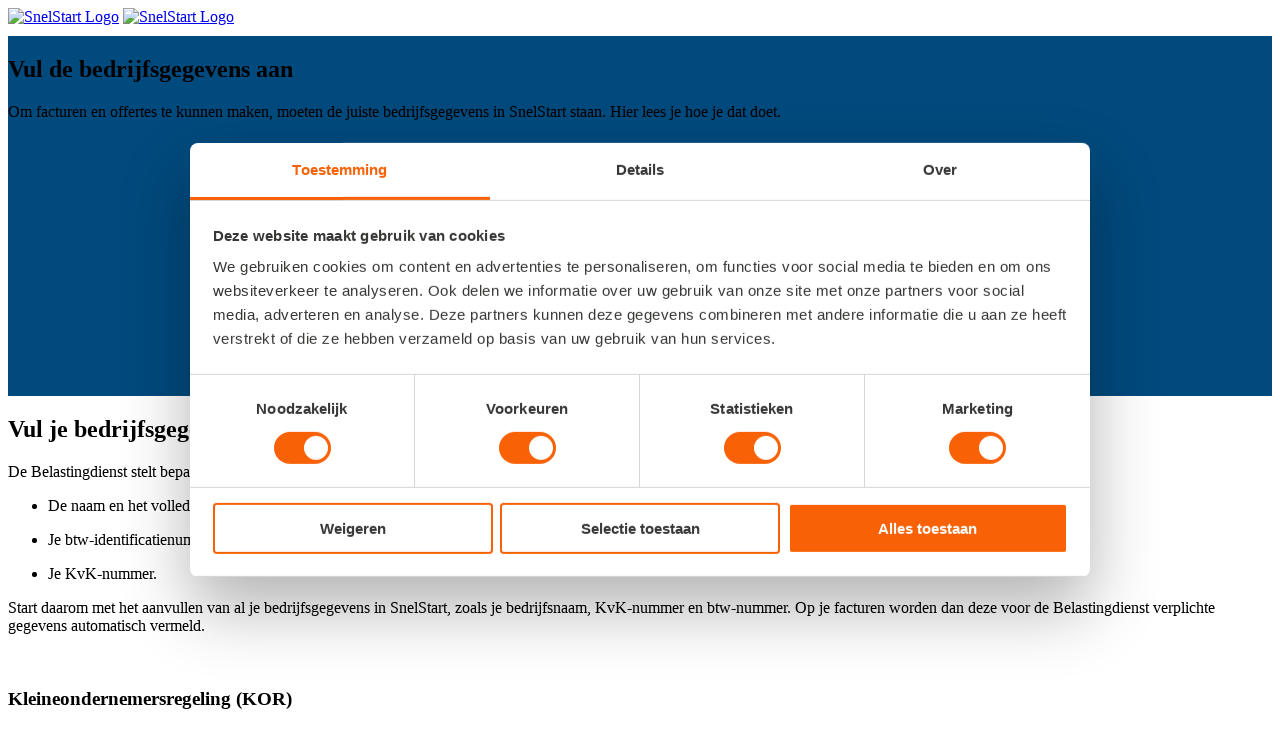

--- FILE ---
content_type: text/html; charset=UTF-8
request_url: https://www.snelstart.nl/startmetsnelstart/bedrijfsgegevens/instap
body_size: 7174
content:
<!doctype html><!--[if lt IE 7]> <html class="no-js lt-ie9 lt-ie8 lt-ie7" lang="en" > <![endif]--><!--[if IE 7]>    <html class="no-js lt-ie9 lt-ie8" lang="en" >        <![endif]--><!--[if IE 8]>    <html class="no-js lt-ie9" lang="en" >               <![endif]--><!--[if gt IE 8]><!--><html class="no-js" lang="en"><!--<![endif]--><head>
    <meta charset="utf-8">
    <meta http-equiv="X-UA-Compatible" content="IE=edge,chrome=1">
    <meta name="author" content="SnelStart Software B.V.">
    <meta name="description" content="Je kunt eenvoudig inloggen in SnelStart Weg met je gebruikersnaam (je e-mailadres) en je wachtwoord. Je ontvangt een e-mail om je wachtwoord in te stellen. ">
    <meta name="generator" content="HubSpot">
    <title>Bedrijfsgegevens | SnelStart </title>
    <link rel="shortcut icon" href="//www.snelstart.nl/hubfs/fav.png">
    
<meta name="viewport" content="width=device-width, initial-scale=1">

    <script src="/hs/hsstatic/jquery-libs/static-1.4/jquery/jquery-1.11.2.js"></script>
<script>hsjQuery = window['jQuery'];</script>
    <meta property="og:description" content="Je kunt eenvoudig inloggen in SnelStart Weg met je gebruikersnaam (je e-mailadres) en je wachtwoord. Je ontvangt een e-mail om je wachtwoord in te stellen. ">
    <meta property="og:title" content="Bedrijfsgegevens | SnelStart ">
    <meta name="twitter:description" content="Je kunt eenvoudig inloggen in SnelStart Weg met je gebruikersnaam (je e-mailadres) en je wachtwoord. Je ontvangt een e-mail om je wachtwoord in te stellen. ">
    <meta name="twitter:title" content="Bedrijfsgegevens | SnelStart ">

    

    
    <style>
a.cta_button{-moz-box-sizing:content-box !important;-webkit-box-sizing:content-box !important;box-sizing:content-box !important;vertical-align:middle}.hs-breadcrumb-menu{list-style-type:none;margin:0px 0px 0px 0px;padding:0px 0px 0px 0px}.hs-breadcrumb-menu-item{float:left;padding:10px 0px 10px 10px}.hs-breadcrumb-menu-divider:before{content:'›';padding-left:10px}.hs-featured-image-link{border:0}.hs-featured-image{float:right;margin:0 0 20px 20px;max-width:50%}@media (max-width: 568px){.hs-featured-image{float:none;margin:0;width:100%;max-width:100%}}.hs-screen-reader-text{clip:rect(1px, 1px, 1px, 1px);height:1px;overflow:hidden;position:absolute !important;width:1px}
</style>

<link rel="stylesheet" href="https://www.snelstart.nl/hubfs/hub_generated/module_assets/1/29861132878/1743451398346/module_onboarding_Slider_static.min.css">
<link rel="stylesheet" href="https://www.snelstart.nl/hubfs/hub_generated/module_assets/1/29862526745/1743451404794/module_onboarding_detailscontent.min.css">
<link rel="stylesheet" href="https://www.snelstart.nl/hubfs/hub_generated/module_assets/1/29861274383/1743451402667/module_onboarding_ctabox.min.css">
    

    
    <link rel="canonical" href="https://www.snelstart.nl/startmetsnelstart/bedrijfsgegevens/instap">

<meta name="google-site-verification" content="MSTbbM-nY3hqkAlirBnBYPzMJmpsi4sg_MJPfSRS9tE">
<meta name="google-site-verification" content="ZDk9SrvwCRkf7REHFHLI1e3f3apOx13szqrHa-7u7OY">
<!-- Google Tag Manager -->
<script>(function(w,d,s,l,i){w[l]=w[l]||[];w[l].push({'gtm.start':
new Date().getTime(),event:'gtm.js'});var f=d.getElementsByTagName(s)[0],
j=d.createElement(s),dl=l!='dataLayer'?'&l='+l:'';j.async=true;j.src=
'https://www.googletagmanager.com/gtm.js?id='+i+dl;f.parentNode.insertBefore(j,f);
})(window,document,'script','dataLayer','GTM-P3JGSX6');</script>
<!-- End Google Tag Manager -->

 

<script type="text/javascript"> (function(funnel) {var deferredEvents = [];window.funnelytics = {events: {trigger: function (name, attributes, callback, opts) {deferredEvents.push({name: name, attributes: attributes, callback: callback, opts: opts});}}};var insert = document.getElementsByTagName('script')[0],script = document.createElement('script');script.addEventListener('load', function() {window.funnelytics.init(funnel, false, deferredEvents, {});});script.src = 'https://cdn.funnelytics.io/track-v3.js';script.type = 'text/javascript';script.async = true;insert.parentNode.insertBefore(script, insert);})('070afa6a-86a2-4c48-a1cc-d7c0614765ea'); </script>

<link href="https://fonts.googleapis.com/css?family=Open+Sans:300,400,600,700,800%7CShadows+Into+Light" rel="stylesheet" type="text/css">
<link rel="stylesheet" href="https://www.snelstart.nl/hubfs/hub_generated/template_assets/1/4396921352/1743397084212/template_Eigenstijl2017.min.css" type="text/css">


<style>
div#hs-eu-cookie-confirmation.hs-cookie-notification-position-bottom {
    position: fixed !important;
    border-bottom: 0 !important;
    bottom: 0 !important;
    top: auto !important;
    box-shadow: 0 -1px 3px #eaf0f6 !important;
    height: 100% !important;
    background: #000000ba !important;
        border: 0px !important;
}
div#hs-eu-cookie-confirmation.can-use-gradients {
 
    bottom: 0 !important;
 
}
div#hs-eu-cookie-confirmation div#hs-eu-cookie-confirmation-inner div#hs-eu-policy-wording {
    margin-bottom: 25px !important;
}
div#hs-eu-cookie-confirmation div#hs-eu-cookie-confirmation-inner {
    text-align: center !important;
     padding: 10px 18px 10px !important;
      margin: 0 !important;
    position: absolute !important;
    top: 50% !important;
    left: 50% !important;
    -ms-transform: translate(-50%, -50%) !important;
    transform: translate(-50%, -50%) !important;

}
div#hs-eu-cookie-confirmation div#hs-eu-cookie-confirmation-inner a, div#hs-eu-cookie-confirmation div#hs-eu-cookie-confirmation-inner a:hover {
    color: #425b76 !important;
}
div#hs-eu-cookie-confirmation div#hs-eu-cookie-confirmation-inner p {
    width: auto !important;
    display: inline !important;
    text-align: center !important;
  color: #425b76 !important;
 
    font-size: 13px !important;
}

div#hs-eu-cookie-confirmation div#hs-eu-cookie-confirmation-inner div#hs-en-cookie-confirmation-buttons-area {
    text-align: center !important;
    display: inline-block !important;
    margin-left: 30px !important;
}


div#hs-eu-cookie-confirmation {
    position: relative !important;
    top: auto;
    bottom: 0 !important;
  background: #ffffff !important;
    
}
  div#hs-eu-cookie-confirmation div#hs-eu-cookie-confirmation-inner a#hs-eu-cookie-settings-button {
    color: #ffffff!important;
    text-decoration: underline !important;
 
    padding: 3px 10px;
    border-radius: 5px;
    margin-bottom: 10px !important;
    font-size: 14px;
}
  div#hs-eu-cookie-confirmation div#hs-eu-cookie-confirmation-inner {
    padding: 20px !important;
    background-color: #ffffff !important;

}
  
  div#hs-eu-cookie-confirmation div#hs-eu-cookie-confirmation-inner a#hs-eu-confirmation-button {
 
    color: #FFF !important;
 
}
</style>









<!-- Hotjar Tracking Code for http://www.snelstart.nl -->
<script>
    (function(h,o,t,j,a,r){
        h.hj=h.hj||function(){(h.hj.q=h.hj.q||[]).push(arguments)};
        h._hjSettings={hjid:357554,hjsv:6};
        a=o.getElementsByTagName('head')[0];
        r=o.createElement('script');r.async=1;
        r.src=t+h._hjSettings.hjid+j+h._hjSettings.hjsv;
        a.appendChild(r);
    })(window,document,'https://static.hotjar.com/c/hotjar-','.js?sv=');
</script>
  <script type="application/ld+json">
{
  "@context": "https://schema.org",
  "@type": "Organization",
  "name": "SnelStart",
  "url": "https://www.snelstart.nl/",
  "logo": "https://www.snelstart.nl/hubfs/2021/SnelStart_logo.svg",
  "sameAs": [
    "https://www.linkedin.com/company/snelstart",
    "https://www.facebook.com/snelstart",
    "https://twitter.com/snelstart",
    "https://www.instagram.com/snelstartnl"
  ],
  "address": {
    "@type": "PostalAddress",
    "streetAddress": "Comeniusstraat 10",
    "addressLocality": "Alkmaar",
    "addressRegion": "NH",
    "postalCode": "1817 MS",
    "addressCountry": "NL"
  },
  "contactPoint": {
    "@type": "ContactPoint",
    "telephone": "+31-222-363060",
    "contactType": "customer service",
    "availableLanguage": ["Dutch"],
    "areaServed": "NL"
  },
  "foundingDate": "1982",
  "founder": {
    "@type": "Person",
    "name": "SnelStart Software B.V."
  },
  "aggregateRating": {
    "@type": "AggregateRating",
    "ratingValue": "4.6",
    "reviewCount": "1200",
    "bestRating": "5",
    "worstRating": "1"
  },
  "department": {
    "@type": "Organization",
    "name": "SnelStart Support",
    "url": "https://www.snelstart.nl/support",
    "contactPoint": {
      "@type": "ContactPoint",
      "telephone": "+31-222-363060",
      "contactType": "technical support",
      "availableLanguage": ["Dutch"]
    }
  }
}
</script>





<script>
  window.dataLayer = window.dataLayer || [];
  window.dataLayer.push({
    page_type: "page",
    logged_in: false,
    user_id: null
  });
</script>

 







<meta property="og:url" content="https://www.snelstart.nl/startmetsnelstart/bedrijfsgegevens/instap">
<meta name="twitter:card" content="summary">
<link rel="stylesheet" href="//7052064.fs1.hubspotusercontent-na1.net/hubfs/7052064/hub_generated/template_assets/DEFAULT_ASSET/1769096366377/template_layout.min.css">
<link rel="stylesheet" href="https://www.snelstart.nl/hubfs/hub_generated/template_assets/1/811486967/1743397007925/template_Hs_Default_Custom_Style.min.css">




    	<!-- Stylesheets
	============================================= -->
	<link href="//fonts.googleapis.com/css?family=Poppins:300,400,400i,600,700|Open+Sans:300,400,600,700,800,900" rel="stylesheet" type="text/css">
	<link href="//fonts.googleapis.com/css?family=Roboto:300,400,400i,700|Istok+Web:400,700" rel="stylesheet" type="text/css">
	<link rel="stylesheet" href="https://www.snelstart.nl/hubfs/hub_generated/template_assets/1/10793297245/1743397069236/template_bootstrap.min.css" type="text/css">
	<link rel="stylesheet" href="https://www.snelstart.nl/hubfs/hub_generated/template_assets/1/10793297262/1743397083344/template_style.css" type="text/css">
	<link rel="stylesheet" href="https://www.snelstart.nl/hubfs/hub_generated/template_assets/1/10793303021/1743397077619/template_dark.min.css" type="text/css">

	<!-- Home Demo Specific Stylesheet -->
	<link rel="stylesheet" href="https://www.snelstart.nl/hubfs/hub_generated/template_assets/1/10793297333/1743397078856/template_design.min.css" type="text/css">

	<link rel="stylesheet" href="https://www.snelstart.nl/hubfs/hub_generated/template_assets/1/10793303075/1743397069992/template_font-icons.min.css" type="text/css">
	<link rel="stylesheet" href="https://www.snelstart.nl/hubfs/hub_generated/template_assets/1/10793303091/1743397067509/template_animate.min.css" type="text/css">
	<link rel="stylesheet" href="https://www.snelstart.nl/hubfs/hub_generated/template_assets/1/10793303119/1743397068099/template_magnific-popup.min.css" type="text/css">

	<!-- Reader's Blog Demo Specific Fonts -->
	<link rel="stylesheet" href="https://www.snelstart.nl/hubfs/hub_generated/template_assets/1/10793303159/1743397068728/template_fonts.min.css" type="text/css">

	<link rel="stylesheet" href="https://www.snelstart.nl/hubfs/hub_generated/template_assets/1/10793303207/1743397078298/template_responsive.min.css" type="text/css">
 
    

</head>
<body class="stretched no-transition   hs-content-id-51315536489 hs-site-page page hs-content-path-startmetsnelstart-bedrijfsgegevens-instap hs-content-name-web-onboarding-instap-stap-1-bedrijfsgegevens-onde  " style="">
    <div class="header-container-wrapper">
    <div class="header-container container-fluid">


    </div><!--end header -->
</div><!--end header wrapper -->

<div class="body-container-wrapper">
    <div class="body-container container-fluid">

<div class="row-fluid-wrapper row-depth-1 row-number-1 ">
<div class="row-fluid ">
<div id="wrapper" class="span12 widget-span widget-type-cell clearfix" style="" data-widget-type="cell" data-x="0" data-w="12">

<div class="row-fluid-wrapper row-depth-1 row-number-2 ">
<div class="row-fluid ">
<div class="span12 widget-span widget-type-custom_widget " style="" data-widget-type="custom_widget" data-x="0" data-w="12">
<div id="hs_cos_wrapper_module_1590661327505102" class="hs_cos_wrapper hs_cos_wrapper_widget hs_cos_wrapper_type_module" style="" data-hs-cos-general-type="widget" data-hs-cos-type="module"><header id="header">

			<div id="header-wrap">

				<div class="container clearfix">

 

					<div class="row justify-content-xl-between justify-content-lg-between clearfix">

						<div class="col-lg-2 col-12 d-flex align-self-center">
							<!-- Logo
							============================================= -->
							<div id="logo">
								<a href="/" class="standard-logo"><img src="https://www.snelstart.nl/hubfs/ondernemer2016/images/logo.png" alt="SnelStart Logo"></a>
								<a href="/" class="retina-logo"><img src="https://www.snelstart.nl/hubfs/ondernemer2016/images/logo.png" alt="SnelStart Logo"></a>
							</div><!-- #logo end -->

						</div>

						<div class="col-lg-7 col-12 d-xl-flex d-lg-flex justify-content-xl-center justify-content-lg-center">
						 
						</div>

						<div class="col-lg-3 d-none d-lg-inline-flex d-xl-inline-flex justify-content-end nomargin">
							<!-- Top Search
							============================================= -->
							<div id="side-panel-trigger" class="side-panel-trigger">
								 
 							</div><!-- #top-search end -->
						</div>
						 
					</div>
				</div>

			</div>

		</header></div>

</div><!--end widget-span -->
</div><!--end row-->
</div><!--end row-wrapper -->

<div class="row-fluid-wrapper row-depth-1 row-number-3 ">
<div class="row-fluid ">
<div class="span12 widget-span widget-type-custom_widget " style="" data-widget-type="custom_widget" data-x="0" data-w="12">
<div id="hs_cos_wrapper_module_1590661611103370" class="hs_cos_wrapper hs_cos_wrapper_widget hs_cos_wrapper_type_module" style="" data-hs-cos-general-type="widget" data-hs-cos-type="module"><!-- Slider
		============================================= -->
		<section id="slider" class="slider-element clearfix onboardheader " style="height: 360px; background: url('https://www.snelstart.nl/hubfs/Header-21.png') center center no-repeat #004a7d; background-size: cover;">
			<div class="vertical-middle">
				<div class="container clearfix">

					<div class="clearfix center divcenter" style="max-width: 800px;">
						<div class="emphasis-title nobottommargin">
							<h1>Vul de bedrijfsgegevens aan</h1>
           
							<p>Om facturen en offertes te kunnen maken, moeten de juiste bedrijfsgegevens in SnelStart staan. Hier lees je hoe je dat doet.</p>
						</div>
					
					</div>

				</div>
			</div>

		</section></div>

</div><!--end widget-span -->
</div><!--end row-->
</div><!--end row-wrapper -->

<div class="row-fluid-wrapper row-depth-1 row-number-4 ">
<div class="row-fluid ">
<section id="content">
			<div class="content-wrap notoppadding nobottompadding clearfix">
 
<div class="span12 widget-span widget-type-widget_container " style="" data-widget-type="widget_container" data-x="0" data-w="12">
<span id="hs_cos_wrapper_module_1561585765766109" class="hs_cos_wrapper hs_cos_wrapper_widget_container hs_cos_wrapper_type_widget_container" style="" data-hs-cos-general-type="widget_container" data-hs-cos-type="widget_container"><div id="hs_cos_wrapper_widget_30211690435" class="hs_cos_wrapper hs_cos_wrapper_widget hs_cos_wrapper_type_module" style="" data-hs-cos-general-type="widget" data-hs-cos-type="module"><div class="ctabox  topmargin bottommargin onboardingbox ">
  
  <div class="container">
    
    
    <div class="row topmargin-sm bottommargin-sm ">
      <div class="col-12 contentbox">
       
      <h1>Vul je bedrijfsgegevens aan</h1>
<p>De Belastingdienst stelt bepaalde <a href="https://www.belastingdienst.nl/wps/wcm/connect/bldcontentnl/belastingdienst/zakelijk/btw/administratie_bijhouden/facturen_maken/factuureisen/" rel="noopener" target="_blank">eisen aan facturen</a>. Zo moet je bijvoorbeeld altijd de volgende zaken op je factuur vermelden:</p>
<ul>
<li>
<p>De naam en het volledige adres van jouw bedrijf (niet alleen het postbusnummer).</p>
</li>
<li>
<p>Je btw-identificatienummer.</p>
</li>
<li>
<p>Je KvK-nummer.</p>
</li>
</ul>
<p>Start daarom met het aanvullen van al je bedrijfsgegevens in SnelStart, zoals je bedrijfsnaam, KvK-nummer en btw-nummer. Op je facturen worden dan deze voor de Belastingdienst verplichte gegevens automatisch vermeld.</p>
<p>&nbsp;</p>
<h3>Kleineondernemersregeling (KOR)</h3>
<p>In je bedrijfsgegevens geef je ook aan of je wel of geen btw moet berekenen. Zo kun je bijvoorbeeld als eenmanszaak mét Kleineondernemersregeling (KOR) aangeven dat jij vrijgesteld bent van de btw. Vervolgens worden jouw facturen standaard zonder btw opgemaakt.</p>
<p>→<a href="https://kennisplein.snelstart.nl/klanten/s/article/kleineondernemersregeling-kor-instellen-in-web" rel="noopener" target="_blank"> In dit artikel lees je meer over de KOR en hoe je dit instelt in SnelStart.</a></p>
<p>&nbsp;</p>
<h3>Waar vul ik mijn bedrijfsgegevens aan?</h3>
<p>Met je gebruikersnaam (je e-mailadres) en je wachtwoord kun je inloggen in SnelStart Web. Je vindt de knop voor de inlogpagina rechtsboven op de SnelStart website.</p>
<p>Heb je nog geen wachtwoord aangemaakt?</p>
<p>→ <a href="/startmetsnelstart/wachtwoord" rel="noopener" target="_blank">Op deze pagina lees je hoe je dat doet.</a></p>
<p>&nbsp;</p>
<h3>Stap voor stap</h3>
<ol>
<li>
<p>Ga naar <a href="https://www.web.snelstart.nl" rel="noopener" target="_blank">SnelStart Web</a>, log in en open je administratie. Bij het bevestigen van je proefabonnement is automatisch een administratie aangemaakt met de naam ‘Mijn administratie’. Rechtsboven in het scherm zie je de naam van je administratie staan.</p>
</li>
<li>
<p>Klik op de naam van de administratie.</p>
</li>
<li>
<p>Ga naar Bedrijfsgegevens wijzigen.</p>
</li>
<li>
<p>Vul hier de bedrijfsgegevens in of wijzig de gegevens.</p>
</li>
<li>
<p>Kies voor Opslaan.</p>
</li>
</ol>
<p><strong>Tip:</strong> <em>Er wordt automatisch een online administratie aangemaakt met de naam ‘Mijn administratie’. Ook na het bevestigen van je abonnement kun je in deze administratie verder werken.</em></p>
<p>Wil je de naam van je administratie wijzigen? Klik dan op de naam van je administratie en kies voor Administratiebeheer.</p>
<p>&nbsp;</p>
<h3>Heb je dit al geregeld?</h3>
<p>Het is verstandig om meteen met je boekhouder of accountant te checken of je jouw administratie goed opzet. Zo voorkom je dat je zaken verkeerd boekt.&nbsp;</p>
<p>In SnelStart kun je eenvoudig online samenwerken met een accountant of boekhouder. Je spreekt samen af wie wat doet in de administratie en je accountant kijkt over je schouder met je mee. Je zet de samenwerking op in 3 eenvoudige stappen.</p>
<p>→ <a href="/startmetsnelstart/online-samenwerken" rel="noopener" target="_blank">Op deze pagina lees je hoe je dat doet.</a></p>
<p>Heb je nog geen accountant of boekhouder?</p>
<p>→ <a href="/accountant-zoeken" rel="noopener" target="_blank">Je vindt hier een overzicht van alle kantoren bij jou in de buurt.</a>&nbsp;</p>
<p>&nbsp;</p>
<h3>En door...</h3>
<p>Wil je al graag verder met de volgende instructie? Ga dan naar: <a href="/startmetsnelstart/instap" rel="noopener" target="_blank">Start met SnelStart </a>.&nbsp;Let op: we hebben de instructies in een logische volgorde opgezet en we raden je aan om deze volgorde aan te houden.</p>
<p>&nbsp;</p>
<h3>Wist je dat je...</h3>
<ul>
<li>
<p>Je ook een <a href="/aanmelden-onboarding" rel="noopener" target="_blank">gratis kennismakingstraining</a> kunt volgen bij een van onze partners? <a href="/trainingen-voor-ondernemers" rel="noopener" target="_blank">Bekijk hier het aanbod aan trainingen</a>.</p>
</li>
<li>
<p>Je kunt inloggen via de SnelStart App? Nu beschikbaar voor <a href="https://apps.apple.com/nl/app/snelstart/id1189100644?l=en" rel="noopener" target="_blank">iOS </a>en&nbsp;<a href="https://play.google.com/store/apps/details?id=nl.snelstart.web" rel="noopener" target="_blank">Android.</a></p>
</li>
<li>
<p>Een <a href="https://kennisplein.snelstart.nl/klanten/s/article/nieuwe-administratie-toevoegen-in-web" rel="noopener" target="_blank">extra online administratie</a> kunt toevoegen aan jouw licentie?</p>
</li>
<li>
<p>Je abonnement nu al kunt <a href="https://kennisplein.snelstart.nl/klanten/s/article/snelstart-abonnement-bevestigen" rel="noopener" target="_blank">bevestigen</a>? Je betaalt pas ná de 30 dagen proefperiode.</p>
</li>
</ul>
         </div>
      <div class="col-12">
        
         </div>
      </div>
    
    
  </div>

<div id="hs_cos_wrapper_widget_1603949092388" class="hs_cos_wrapper hs_cos_wrapper_widget hs_cos_wrapper_type_module" style="" data-hs-cos-general-type="widget" data-hs-cos-type="module"><div class="ctabox topmargin-lg bottommargin-lg">
  
  <div class="container">
    <div class="row">
      <div class="col-md-4">
     
	<img src="https://www.snelstart.nl/hubfs/Landingpages/Onboarding%20Accountants/chat3.png" alt="chat3">
 
      </div>
      
            <div class="col-md-8 ">
              <div class="content">
              <h4>Vragen? Bel, mail of chat   </h4>
              <p>Kom je er even niet uit? Onze Klantenservice helpt graag. Neem gerust contact met ons op via <b>0222 36 30 60</b> of neem een kijkje op het Kennisplein. </p>
                
                
                <a href="https://www.snelstart.nl/kennisplein" class="xbtn" target="_blank">Naar Kennisplein</a>
                
                  </div>
        
      </div>
    </div>
  </div>
</div></div>
</div><!--end widget-span -->

  </div>
</span></div></div></section>
</div><!--end row-->
</div><!--end row-wrapper -->

<div class="row-fluid-wrapper row-depth-1 row-number-5 ">
<div class="row-fluid ">
<div class="span12 widget-span widget-type-custom_widget " style="" data-widget-type="custom_widget" data-x="0" data-w="12">
<div id="hs_cos_wrapper_module_156158496072833" class="hs_cos_wrapper hs_cos_wrapper_widget hs_cos_wrapper_type_module" style="" data-hs-cos-general-type="widget" data-hs-cos-type="module"><!-- Footer
		============================================= -->
		<footer id="footer" class="notopmargin noborder" style="background-color: #F5F5F5;">

			  

			<!-- Copyrights
			============================================= -->
			<div id="copyrights" class="dark">

				<div class="container d-none d-sm-none d-md-block d-lg-block d-xl-block clearfix">
<div class="row clearfix">
					<div class="col-md-9 fleft nomargin">
						<div class="copyrights-menu copyright-links clearfix nobottommargin"><a href="/disclaimer">Disclaimer</a>|<a href="/cookiebeleid">Cookiebeleid</a>|<a href="https://www.snelstart.nl/hubfs/Downloads/Algemene_voorwaarden/21.011%20-%20Algemene_voorwaarden_SnelStart_abonnementenmodel%202017.pdf" target="_blank">Algemene Voorwaarden</a>|<a href="https://www.snelstart.nl/hubfs/Downloads/Algemene_voorwaarden/Verwerkersovereenkomst.pdf" target="_blank">Bijlage Verwerkersovereenkomst</a>|<a href="https://www.snelstart.nl/hubfs/Downloads/Algemene_voorwaarden/Privacyverklaring.pdf" target="_blank">Privacyverklaring</a></div>
					</div>
  <div class="col-md-3">
    <img class="fright" src="https://www.snelstart.nl/hs-fs/hub/239619/file-1476089409.png">
  </div>
	</div>
				</div>
        
        
        
   <div class="container d-block d-sm-block d-md-none d-lg-none d-xl-none clearfix">


<div class="widget widget_links clearfix">
 
<ul>
<li><a href="/disclaimer">Disclaimer</a></li>
<li><a href="/cookiebeleid">Cookiebeleid</a></li>
<li><a href="https://www.snelstart.nl/hubfs/Downloads/Algemene_voorwaarden/21.011%20-%20Algemene_voorwaarden_SnelStart_abonnementenmodel%202017.pdf" target="_blank">Algemene Voorwaarden</a></li>
<li><a href="https://www.snelstart.nl/hubfs/Downloads/Algemene_voorwaarden/Verwerkersovereenkomst.pdf" target="_blank">Bijlage Verwerkersovereenkomst</a></li>
<li><a href="https://www.snelstart.nl/hubfs/Downloads/Algemene_voorwaarden/Privacyverklaring.pdf" target="_blank">Privacyverklaring</a></li>
</ul>
  
  <img class="topmargin-sm" src="https://www.snelstart.nl/hs-fs/hub/239619/file-1476089409.png">
</div>
</div>
</div>


		</footer><!-- #footer end -->


<!-- Go To Top
	============================================= -->
	<div id="gotoTop" class="icon-angle-up"></div>

	<!-- External JavaScripts
	============================================= -->
	<script src="https://www.snelstart.nl/hubfs/2019/onepage-radio/js/jquery.js"></script>
	<script src="https://www.snelstart.nl/hubfs/2019/onepage-radio/js/plugins.js"></script>

	<!-- Footer Scripts
	============================================= -->
	<script src="https://www.snelstart.nl/hubfs/2019/onepage-radio/js/functions.js"></script></div>

</div><!--end widget-span -->
</div><!--end row-->
</div><!--end row-wrapper -->

</div><!--end widget-span -->
</div><!--end row-->
</div><!--end row-wrapper -->

    </div><!--end body -->
</div><!--end body wrapper -->

<div class="footer-container-wrapper">
    <div class="footer-container container-fluid">


    </div><!--end footer -->
</div><!--end footer wrapper -->

    
<!-- HubSpot performance collection script -->
<script defer src="/hs/hsstatic/content-cwv-embed/static-1.1293/embed.js"></script>
<script>
var hsVars = hsVars || {}; hsVars['language'] = 'en';
</script>

<script src="/hs/hsstatic/cos-i18n/static-1.53/bundles/project.js"></script>

<!-- Start of HubSpot Analytics Code -->
<script type="text/javascript">
var _hsq = _hsq || [];
_hsq.push(["setContentType", "standard-page"]);
_hsq.push(["setCanonicalUrl", "https:\/\/www.snelstart.nl\/startmetsnelstart\/bedrijfsgegevens\/instap"]);
_hsq.push(["setPageId", "51315536489"]);
_hsq.push(["setContentMetadata", {
    "contentPageId": 51315536489,
    "legacyPageId": "51315536489",
    "contentFolderId": null,
    "contentGroupId": null,
    "abTestId": null,
    "languageVariantId": 51315536489,
    "languageCode": null,
    
    
}]);
</script>

<script type="text/javascript" id="hs-script-loader" async defer src="/hs/scriptloader/239619.js"></script>
<!-- End of HubSpot Analytics Code -->


<script type="text/javascript">
var hsVars = {
    render_id: "9ef2159b-3768-4cd1-a7ec-cb597ec75070",
    ticks: 1769099941521,
    page_id: 51315536489,
    
    content_group_id: 0,
    portal_id: 239619,
    app_hs_base_url: "https://app.hubspot.com",
    cp_hs_base_url: "https://cp.hubspot.com",
    language: "en",
    analytics_page_type: "standard-page",
    scp_content_type: "",
    
    analytics_page_id: "51315536489",
    category_id: 1,
    folder_id: 0,
    is_hubspot_user: false
}
</script>


<script defer src="/hs/hsstatic/HubspotToolsMenu/static-1.432/js/index.js"></script>

 
	
 <script type="text/javascript">
_linkedin_partner_id = "1287153";
window._linkedin_data_partner_ids = window._linkedin_data_partner_ids || [];
window._linkedin_data_partner_ids.push(_linkedin_partner_id);
</script><script type="text/javascript">
(function(){var s = document.getElementsByTagName("script")[0];
var b = document.createElement("script");
b.type = "text/javascript";b.async = true;
b.src = "https://snap.licdn.com/li.lms-analytics/insight.min.js";
s.parentNode.insertBefore(b, s);})();
</script>
<noscript>
<img height="1" width="1" style="display:none;" alt="" src="https://px.ads.linkedin.com/collect/?pid=1287153&amp;fmt=gif">
</noscript>


 <script type="text/javascript" src="https://secure.cope0hear.com/js/214332.js"></script> 
<noscript><img alt="" src="https://secure.cope0hear.com/214332.png" style="display:none;"></noscript>


 
  
    
   
    
    
    
   
    
    
    
   
    
    


    <script>
function getfocus() {
  document.getElementById("loginbox").focus();
   document.getElementById("widget-subscribe-form").style.border = "8px solid #72ff4f";
}
</script>
    <!-- Generated by the HubSpot Template Builder - template version 1.03 -->

</body></html>